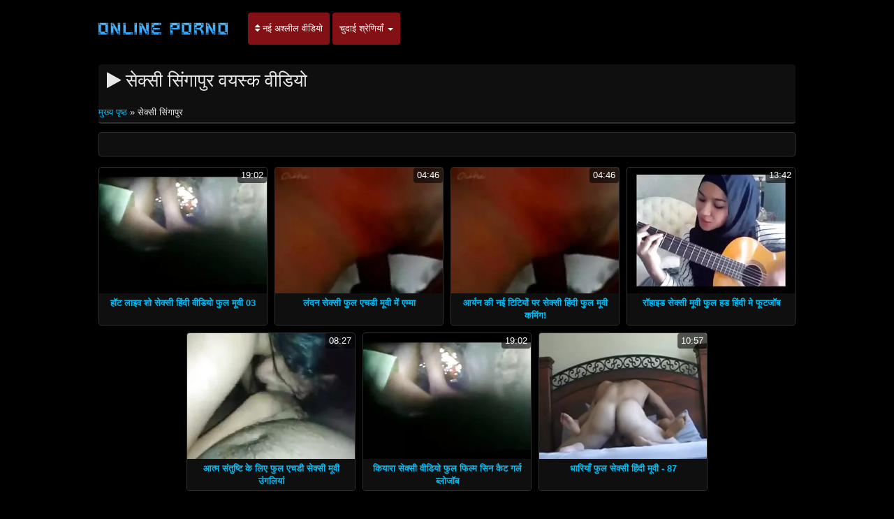

--- FILE ---
content_type: text/html; charset=UTF-8
request_url: https://in.subtitulado.cyou/category/singaporean
body_size: 4056
content:
<!DOCTYPE html>

<html lang="hi">
<head>
<meta charset="UTF-8">
<meta name="viewport" content="width=device-width, initial-scale=1">
		<title>अश्लील मूवी  सेक्सी सिंगापुर घड़ी में गुणवत्ता पर फिल्में हिंदी मूवी फुल सेक्स.  </title>
		<meta name="description" content="मुक्त वयस्क फिल्में देखना  सेक्सी सिंगापुर, जो इसी तरह के लोगों के हजारों से चुना गया था. ग्रह पर सबसे उत्कृष्ट वयस्क एरोटिक वीडियो. ">
		<meta name="keywords" content="सेक्सी अश्लील वीडियो , हिंदी शब्द, वयस्क ">
		<meta name="author" content="https://in.subtitulado.cyou">
		<link rel="stylesheet" href="https://in.subtitulado.cyou/files/style.css" type="text/css">
		<link rel="stylesheet" href="https://in.subtitulado.cyou/files/add.css" type="text/css">
		
		<link rel="canonical" href="https://in.subtitulado.cyou/category/singaporean/" />

		<base target="_blank">

	</head>
	<body>
		<header>
			<nav class="navbar navbar-default" role="navigation">
				<!-- Brand and toggle get grouped for better mobile display -->
				<div class="container">
					<div class="navbar-header">
						<button type="button" class="navbar-toggle" data-toggle="collapse" data-target="#navbar">
							<span class="sr-only">टॉगल नेविगेशन </span>
							<span class="icon-bar">.</span>
							<span class="icon-bar"></span>
							<span class="icon-bar"></span>
						</button>
						<a class="navbar-brand" href="/"><span class="logo"><img style="width: 198px; height: 54px;" src="https://in.subtitulado.cyou/files/logo.png" alt="गरम अश्लील " width="224" height="49"></span></a>
					</div>
					
					<!-- Collect the nav links, forms, and other content for toggling -->
					<div class="swipe collapse navbar-collapse navbar-left" id="navbar">
						<ul class="nav navbar-nav">
						<li><a href="https://in.subtitulado.cyou/newporno.html"><i class="fa fa-sort" aria-hidden="true"></i> नई अश्लील वीडियो </a></li>
						<li class="dropdown">
							<a class="dropdown-toggle" data-hover="dropdown" data-delay="100" data-close-others="false" href="https://in.subtitulado.cyou/categoryall.html">चुदाई श्रेणियाँ <b class="caret"></b></a>						
<ul class="dropdown-menu">
<li><a tabindex="-1" href="/category/indian/" title="सेक्सी भारतीय">सेक्सी भारतीय</a></li><li><a tabindex="-1" href="/category/amateur/" title="एमेच्योर वीडियो">एमेच्योर वीडियो</a></li><li><a tabindex="-1" href="/category/asian/" title="एशियाई लिंग">एशियाई लिंग</a></li><li><a tabindex="-1" href="/category/big_boobs/" title="बड़े आकार का स्तन">बड़े आकार का स्तन</a></li><li><a tabindex="-1" href="/category/big_tits/" title="बड़े स्तन">बड़े स्तन</a></li><li><a tabindex="-1" href="/category/blowjobs/" title="महिला चूसना">महिला चूसना</a></li><li><a tabindex="-1" href="/category/hidden_cams/" title="छिपा cams">छिपा cams</a></li><li><a tabindex="-1" href="/category/hardcore/" title="कड़ी मेहनत अश्लील">कड़ी मेहनत अश्लील</a></li><li><a tabindex="-1" href="/category/milf/" title="सेक्सी milf">सेक्सी milf</a></li><li><a tabindex="-1" href="/category/wife/" title="सेक्सी पत्नी">सेक्सी पत्नी</a></li><li><a tabindex="-1" href="/category/matures/" title="परिपक्व युगल सेक्सी">परिपक्व युगल सेक्सी</a></li><li><a tabindex="-1" href="/category/teens/" title="खूबसूरत नंगा">खूबसूरत नंगा</a></li><li><a tabindex="-1" href="/category/arab/" title="अरब अश्लील">अरब अश्लील</a></li><li><a tabindex="-1" href="/category/hd/" title="सेक्सी hd">सेक्सी hd</a></li><li><a tabindex="-1" href="/category/softcore/" title="सॉफ़्टकोर क्लिप्स">सॉफ़्टकोर क्लिप्स</a></li><li><a tabindex="-1" href="/category/pussy/" title="बिल्ली">बिल्ली</a></li><li><a tabindex="-1" href="/category/babes/" title="नग्न babes">नग्न babes</a></li><li><a tabindex="-1" href="/category/flashing/" title="सेक्सी चमकती">सेक्सी चमकती</a></li><li><a tabindex="-1" href="/category/voyeur/" title="चौकीदार">चौकीदार</a></li><li><a tabindex="-1" href="/category/webcams/" title="वेबकैम">वेबकैम</a></li><li><a tabindex="-1" href="/category/close-ups/" title="अप लिंग बंद करें">अप लिंग बंद करें</a></li><li><a tabindex="-1" href="/category/interracial/" title="सेक्सी अंतरजातीय">सेक्सी अंतरजातीय</a></li><li><a tabindex="-1" href="/category/handjobs/" title="किशोर handjobs">किशोर handjobs</a></li><li><a tabindex="-1" href="/category/cumshots/" title="नि: शुल्क सह शॉट">नि: शुल्क सह शॉट</a></li><li><a tabindex="-1" href="/category/masturbation/" title="सेक्सी हस्तमैथुन">सेक्सी हस्तमैथुन</a></li>
<li class="divider"></li>
<li><a tabindex="-1" href="https://in.subtitulado.cyou/categoryall.html"><strong>सभी श्रेणियों </strong></a></li>
							</ul>
						</li>
					  </ul>
					</div>
			</div>
		</nav>
	</header>

<main role="main"><section class="main"><div class="container"><div class="text-center"></div><div class="h2"><h1><i class="fa fa-play" aria-hidden="true"></i> सेक्सी सिंगापुर वयस्क वीडियो </h1><br /><span id="speedb" class="ar"><span id="dle-speedbar">
<span><a href="/">मुख्य पृष्ठ </a> » सेक्सी सिंगापुर</span></span></span></div><div class="spot-bottom"><span><p></p></span></div><div class="thumbs"><div id="cbClYl6jjZ2m6eSSXSlzeX"></div><ul><li><div class="thumb"><div class="thumb-content"><a href="https://in.subtitulado.cyou/link.php" title="हॉट लाइव शो सेक्सी हिंदी वीडियो फुल मूवी 03"><img width="320" height="240" src="https://in.subtitulado.cyou/media/thumbs/7/v06097.webp?1609980082" alt="हॉट लाइव शो सेक्सी हिंदी वीडियो फुल मूवी 03"><span class="duration"> 19:02</span></a></div><div class="thumb-header" style="height: 45px;"><a href="https://in.subtitulado.cyou/link.php" title="हॉट लाइव शो सेक्सी हिंदी वीडियो फुल मूवी 03"><span><strong>हॉट लाइव शो सेक्सी हिंदी वीडियो फुल मूवी 03</strong></span></a></div></div></li><li><div class="thumb"><div class="thumb-content"><a href="/video/8919/%E0%A4%B2-%E0%A4%A6%E0%A4%A8-%E0%A4%B8-%E0%A4%95-%E0%A4%B8-%E0%A4%AB-%E0%A4%B2-%E0%A4%8F%E0%A4%9A%E0%A4%A1-%E0%A4%AE-%E0%A4%B5-%E0%A4%AE-%E0%A4%8F%E0%A4%AE-%E0%A4%AE-/" title="लंदन सेक्सी फुल एचडी मूवी में एम्मा"><img width="320" height="240" src="https://in.subtitulado.cyou/media/thumbs/9/v08919.webp?1611364301" alt="लंदन सेक्सी फुल एचडी मूवी में एम्मा"><span class="duration"> 04:46</span></a></div><div class="thumb-header" style="height: 45px;"><a href="/video/8919/%E0%A4%B2-%E0%A4%A6%E0%A4%A8-%E0%A4%B8-%E0%A4%95-%E0%A4%B8-%E0%A4%AB-%E0%A4%B2-%E0%A4%8F%E0%A4%9A%E0%A4%A1-%E0%A4%AE-%E0%A4%B5-%E0%A4%AE-%E0%A4%8F%E0%A4%AE-%E0%A4%AE-/" title="लंदन सेक्सी फुल एचडी मूवी में एम्मा"><span><strong>लंदन सेक्सी फुल एचडी मूवी में एम्मा</strong></span></a></div></div></li><li><div class="thumb"><div class="thumb-content"><a href="https://in.subtitulado.cyou/link.php" title="आर्यन की नई टिटियों पर सेक्सी हिंदी फुल मूवी कमिंग!"><img width="320" height="240" src="https://in.subtitulado.cyou/media/thumbs/7/v04547.webp?1608955959" alt="आर्यन की नई टिटियों पर सेक्सी हिंदी फुल मूवी कमिंग!"><span class="duration"> 04:46</span></a></div><div class="thumb-header" style="height: 45px;"><a href="https://in.subtitulado.cyou/link.php" title="आर्यन की नई टिटियों पर सेक्सी हिंदी फुल मूवी कमिंग!"><span><strong>आर्यन की नई टिटियों पर सेक्सी हिंदी फुल मूवी कमिंग!</strong></span></a></div></div></li><li><div class="thumb"><div class="thumb-content"><a href="/video/1968/%E0%A4%B0-%E0%A4%B9-%E0%A4%87%E0%A4%A1-%E0%A4%B8-%E0%A4%95-%E0%A4%B8-%E0%A4%AE-%E0%A4%B5-%E0%A4%AB-%E0%A4%B2-%E0%A4%B9%E0%A4%A1-%E0%A4%B9-%E0%A4%A6-%E0%A4%AE-%E0%A4%AB-%E0%A4%9F%E0%A4%9C-%E0%A4%AC/" title="रॉहाइड सेक्सी मूवी फुल हड हिंदी मे फूटजॉब"><img width="320" height="240" src="https://in.subtitulado.cyou/media/thumbs/8/v01968.webp?1609134494" alt="रॉहाइड सेक्सी मूवी फुल हड हिंदी मे फूटजॉब"><span class="duration"> 13:42</span></a></div><div class="thumb-header" style="height: 45px;"><a href="/video/1968/%E0%A4%B0-%E0%A4%B9-%E0%A4%87%E0%A4%A1-%E0%A4%B8-%E0%A4%95-%E0%A4%B8-%E0%A4%AE-%E0%A4%B5-%E0%A4%AB-%E0%A4%B2-%E0%A4%B9%E0%A4%A1-%E0%A4%B9-%E0%A4%A6-%E0%A4%AE-%E0%A4%AB-%E0%A4%9F%E0%A4%9C-%E0%A4%AC/" title="रॉहाइड सेक्सी मूवी फुल हड हिंदी मे फूटजॉब"><span><strong>रॉहाइड सेक्सी मूवी फुल हड हिंदी मे फूटजॉब</strong></span></a></div></div></li><li><div class="thumb"><div class="thumb-content"><a href="/video/9636/%E0%A4%86%E0%A4%A4-%E0%A4%AE-%E0%A4%B8-%E0%A4%A4-%E0%A4%B7-%E0%A4%9F-%E0%A4%95-%E0%A4%B2-%E0%A4%8F-%E0%A4%AB-%E0%A4%B2-%E0%A4%8F%E0%A4%9A%E0%A4%A1-%E0%A4%B8-%E0%A4%95-%E0%A4%B8-%E0%A4%AE-%E0%A4%B5-%E0%A4%89-%E0%A4%97%E0%A4%B2-%E0%A4%AF-/" title="आत्म संतुष्टि के लिए फुल एचडी सेक्सी मूवी उंगलियां"><img width="320" height="240" src="https://in.subtitulado.cyou/media/thumbs/6/v09636.webp?1613697169" alt="आत्म संतुष्टि के लिए फुल एचडी सेक्सी मूवी उंगलियां"><span class="duration"> 08:27</span></a></div><div class="thumb-header" style="height: 45px;"><a href="/video/9636/%E0%A4%86%E0%A4%A4-%E0%A4%AE-%E0%A4%B8-%E0%A4%A4-%E0%A4%B7-%E0%A4%9F-%E0%A4%95-%E0%A4%B2-%E0%A4%8F-%E0%A4%AB-%E0%A4%B2-%E0%A4%8F%E0%A4%9A%E0%A4%A1-%E0%A4%B8-%E0%A4%95-%E0%A4%B8-%E0%A4%AE-%E0%A4%B5-%E0%A4%89-%E0%A4%97%E0%A4%B2-%E0%A4%AF-/" title="आत्म संतुष्टि के लिए फुल एचडी सेक्सी मूवी उंगलियां"><span><strong>आत्म संतुष्टि के लिए फुल एचडी सेक्सी मूवी उंगलियां</strong></span></a></div></div></li><li><div class="thumb"><div class="thumb-content"><a href="/video/1817/%E0%A4%95-%E0%A4%AF-%E0%A4%B0-%E0%A4%B8-%E0%A4%95-%E0%A4%B8-%E0%A4%B5-%E0%A4%A1-%E0%A4%AF-%E0%A4%AB-%E0%A4%B2-%E0%A4%AB-%E0%A4%B2-%E0%A4%AE-%E0%A4%B8-%E0%A4%A8-%E0%A4%95-%E0%A4%9F-%E0%A4%97%E0%A4%B0-%E0%A4%B2-%E0%A4%AC-%E0%A4%B2-%E0%A4%9C-%E0%A4%AC/" title="कियारा सेक्सी वीडियो फुल फिल्म सिन कैट गर्ल ब्लोजॉब"><img width="320" height="240" src="https://in.subtitulado.cyou/media/thumbs/7/v01817.webp?1608653920" alt="कियारा सेक्सी वीडियो फुल फिल्म सिन कैट गर्ल ब्लोजॉब"><span class="duration"> 19:02</span></a></div><div class="thumb-header" style="height: 45px;"><a href="/video/1817/%E0%A4%95-%E0%A4%AF-%E0%A4%B0-%E0%A4%B8-%E0%A4%95-%E0%A4%B8-%E0%A4%B5-%E0%A4%A1-%E0%A4%AF-%E0%A4%AB-%E0%A4%B2-%E0%A4%AB-%E0%A4%B2-%E0%A4%AE-%E0%A4%B8-%E0%A4%A8-%E0%A4%95-%E0%A4%9F-%E0%A4%97%E0%A4%B0-%E0%A4%B2-%E0%A4%AC-%E0%A4%B2-%E0%A4%9C-%E0%A4%AC/" title="कियारा सेक्सी वीडियो फुल फिल्म सिन कैट गर्ल ब्लोजॉब"><span><strong>कियारा सेक्सी वीडियो फुल फिल्म सिन कैट गर्ल ब्लोजॉब</strong></span></a></div></div></li><li><div class="thumb"><div class="thumb-content"><a href="https://in.subtitulado.cyou/link.php" title="धारियाँ फुल सेक्सी हिंदी मूवी - 87"><img width="320" height="240" src="https://in.subtitulado.cyou/media/thumbs/8/v05908.webp?1608781640" alt="धारियाँ फुल सेक्सी हिंदी मूवी - 87"><span class="duration"> 10:57</span></a></div><div class="thumb-header" style="height: 45px;"><a href="https://in.subtitulado.cyou/link.php" title="धारियाँ फुल सेक्सी हिंदी मूवी - 87"><span><strong>धारियाँ फुल सेक्सी हिंदी मूवी - 87</strong></span></a></div></div></li></ul></div></div><div class="text-center"><div class="pagination"></div></div></section></main>	
<div class="clearfix"></div>
		<footer class="footer" role="contentinfo">
			<div class="container">
				<div class="table">
					<div class="table-cell">
						<div class="text-copy">
							© हिंदी मूवी फुल सेक्स <br>
<a href="/tag/75/">एक्स एक्स एक्स वीडियो फुल मूवी हिंदी</a> <a href="/tag/47/">एचडी फुल सेक्सी फिल्म</a> <a href="/tag/66/">जबरदस्ती सेक्सी वीडियो फुल मूवी</a> <a href="/tag/53/">फुल एचडी फिल्म सेक्सी</a> <a href="/tag/67/">फुल एचडी बीएफ सेक्सी मूवी</a> <a href="/tag/19/">फुल एचडी में सेक्सी फिल्म</a> <a href="/tag/42/">फुल एचडी में सेक्सी मूवी</a> <a href="/tag/35/">फुल एचडी सेक्स फिल्म</a> <a href="/tag/6/">फुल एचडी सेक्सी मूवी</a> <a href="/tag/51/">फुल मूवी एचडी सेक्सी</a> <a href="/tag/87/">फुल मूवी वीडियो में सेक्सी</a> <a href="/tag/26/">फुल मूवी सेक्सी पिक्चर</a> <a href="/tag/36/">फुल सेक्स हिंदी मूवी</a> <a href="/tag/76/">फुल सेक्सी एचडी वीडियो फिल्म</a> <a href="/tag/52/">फुल सेक्सी मूवी एचडी में</a> <a href="/tag/62/">फुल सेक्सी मूवी वीडियो में</a> <a href="/tag/22/">फुल सेक्सी मूवी हिंदी में</a> <a href="/tag/10/">फुल सेक्सी वीडियो फिल्म</a> <a href="/tag/14/">फुल सेक्सी हिंदी मूवी</a> <a href="/tag/41/">फुल हिंदी सेक्स मूवी</a> <a href="/tag/15/">फुल हिंदी सेक्सी मूवी</a> <a href="/tag/77/">बीएफ सेक्सी मूवी एचडी फुल</a> <a href="/tag/21/">बीएफ सेक्सी मूवी फुल एचडी</a> <a href="/tag/64/">बीएफ सेक्सी मूवी फुल एचडी में</a> <a href="/tag/34/">सेक्स पिक्चर फुल मूवी</a> <a href="/tag/18/">सेक्स फिल्म फुल एचडी</a> <a href="/tag/86/">सेक्स वीडियो मूवी एचडी फुल</a> <a href="/tag/55/">सेक्सी पिक्चर मूवी फुल एचडी</a> <a href="/tag/48/">सेक्सी पिक्चर हिंदी फुल मूवी</a> <a href="/tag/24/">सेक्सी फिल्म एचडी फुल</a> <a href="/tag/72/">सेक्सी फिल्म फुल एचडी फिल्म</a> <a href="/tag/3/">सेक्सी फिल्म फुल एचडी में</a> <a href="/tag/74/">सेक्सी फिल्म फुल एचडी में हिंदी</a> <a href="/tag/56/">सेक्सी फिल्म फुल एचडी सेक्सी</a> <a href="/tag/85/">सेक्सी फिल्म फुल मूवी वीडियो एचडी</a> <a href="/tag/17/">सेक्सी फिल्म फुल सेक्सी</a> <a href="/tag/50/">सेक्सी फिल्म फुल सेक्सी फिल्म</a> <a href="/tag/30/">सेक्सी फिल्म वीडियो फुल</a> <a href="/tag/9/">सेक्सी फिल्म वीडियो फुल एचडी</a> <a href="/tag/73/">सेक्सी फिल्म सेक्सी फुल एचडी</a> <a href="/tag/27/">सेक्सी फिल्म हिंदी फुल एचडी</a> <a href="/tag/39/">सेक्सी फिल्म हिंदी में फुल एचडी</a> <a href="/tag/4/">सेक्सी फुल एचडी मूवी</a> <a href="/tag/20/">सेक्सी फुल फिल्म</a> <a href="/tag/89/">सेक्सी फुल फिल्म सेक्सी</a> <a href="/tag/11/">सेक्सी फुल मूवी एचडी</a> <a href="/tag/54/">सेक्सी फुल मूवी एचडी में</a> <a href="/tag/8/">सेक्सी फुल मूवी वीडियो</a> <a href="/tag/79/">सेक्सी फुल मूवी हिंदी वीडियो</a> <a href="/tag/29/">सेक्सी बीएफ वीडियो फुल मूवी</a> 							
							साइट पर सभी छवियों आवश्यकताओं को पूरा यूएससी 2257. 
						</div>
					</div>
					</div>
						<a href="/"><span><img src="https://in.subtitulado.cyou/files/logo.png" alt="हिंदी मूवी फुल सेक्स " width="224" height="49"></span></a>
					<div class="table-cell">

						<ul class="navbar-footer">
</li>
						</ul>
					</div>
				</div>
			</div>
		</footer>
		
<link rel="stylesheet" href="https://in.subtitulado.cyou/files/font-awesome.min.css"></body>
</html>

--- FILE ---
content_type: text/css
request_url: https://in.subtitulado.cyou/files/add.css
body_size: 502
content:
body {
    background-color: #000000;
    padding-top:10px;
    }
.navbar {
    box-shadow: none;
}
.navbar-default {
    background: none;
    border-color: transparent;
    }
.navbar-default .navbar-nav > li > a {
    color: #ffffff;
}
.navbar-default .navbar-nav > li > a:hover,  .navbar-default .navbar-nav > li > a:focus {
    background-color: #007CB0;
}
.main {
    border-top: none;
}
.main > .container {
    background: none;
    }
.h1, .h2, .h3, .h4, .h5 {
    background: #0f0f0f;
    border-radius: 4px;
    border-bottom: 2px solid #303030;
    color:#e8e8e8; 
}
.thumb {
border: 1px solid #303030;
    background: #0f0f0f;
}
.thumb .thumb-header {
    color: #f85032;
        background: #0f0f0f;
}
.thumb:hover {
		box-shadow:none;
    border: 1px solid #6a6a6a;
    }
.thumb:hover .thumb-header {
    color:#4DBDEC;
}

.spot-bottom, .spot-sidebar {
    background: #0f0f0f;
    border: 1px solid #303030;
    border-radius: 4px;
    padding: 10px;
    color: #e8e8e8;
}

.pagination > li > a, .pagination > li > span {
    background: #0f0f0f;
    border: 1px solid #303030;
    color: #e8e8e8;
}

.h1 .dropdown, .h2 .dropdown, .h3 .dropdown, .h4 .dropdown, .h5 .dropdown {
    padding: 10px 10px 0 0;
}

.dropdown a {
color:#4DBDEC;
}

.box-trailer {
    background: #0f0f0f;
    border: 1px solid #303030;
    border-radius:4px;
}

.box-options {
    background: #1f1f1f;
}

.list-info-trailer {
    color: #4DBDEC;
}

.box-info {
    color: #ef7c81;
}

.box-lists {
    border-top: 1px solid #1f1f1f;
}

.footer {
    position: relative;
    bottom:0px;
}
.footer > .container {
    background: #0f0f0f;
}
.adb {
width:100%;
overflow: hidden;
text-align:center;
}